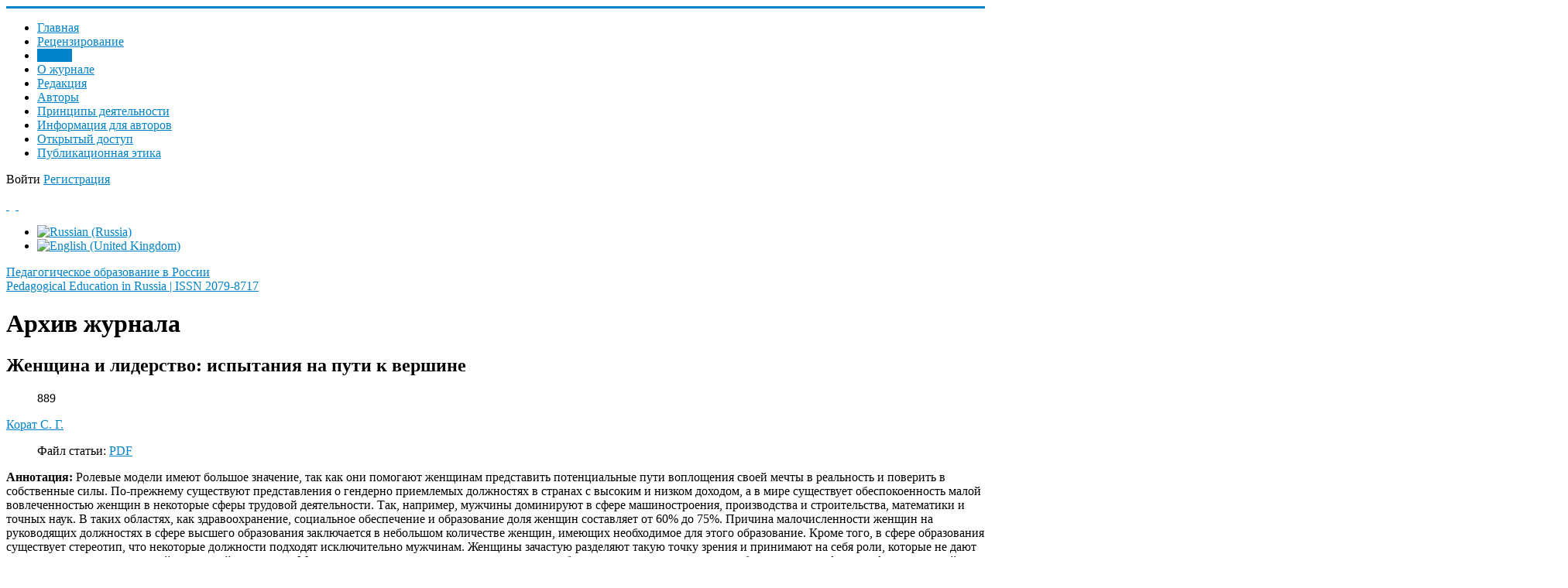

--- FILE ---
content_type: text/html; charset=utf-8
request_url: https://pedobrazovanie.ru/archive/186504/1/zhenshchina-i-liderstvo-ispytaniya-na-puti-k-vershine
body_size: 11726
content:
<!DOCTYPE html>
<html xmlns="https://www.w3.org/1999/xhtml" xml:lang="ru-ru" lang="ru-ru" dir="ltr">
<head>
	<meta name="viewport" content="width=device-width, initial-scale=1.0" />
	<meta name="yandex-verification" content="5c0dc7a42bb8ddb6" />
	<meta charset="utf-8" />
	<base href="https://pedobrazovanie.ru/archive/186504/1/zhenshchina-i-liderstvo-ispytaniya-na-puti-k-vershine" />
	<meta name="description" content="Сайт журнала &quot;Педагогическое образование в России&quot;. ВАК, РИНЦ" />
	<meta name="generator" content="Philological Class" />
	<title>Женщина и лидерство: испытания на пути к вершине - Педагогическое образование в России</title>
	<link href="http://purl.org/dc/terms/" rel="schema.DCTERMS" />
	<link href="http://purl.org/dc/elements/1.1/" rel="schema.DC" />
	<link href="https://pedobrazovanie.ru/archive/186504/1/zhenshchina-i-liderstvo-ispytaniya-na-puti-k-vershine" rel="alternate" hreflang="ru-RU" />
	<link href="https://pedobrazovanie.ru/en/archive/187546/1/zhenshchina-i-liderstvo-ispytaniya-na-puti-k-vershine" rel="alternate" hreflang="en-GB" />
	<link href="/templates/responsivetemplate/favicon.ico" rel="shortcut icon" type="image/vnd.microsoft.icon" />
	<link href="https://pedobrazovanie.ru/media/com_slogin/comslogin.min.css?v=4" rel="stylesheet" />
	<link href="/media/com_rstbox/css/engagebox.css?840b92481c68ab465ee5ef2cbddcda02" rel="stylesheet" />
	<link href="/plugins/system/jce/css/content.css?badb4208be409b1335b815dde676300e" rel="stylesheet" />
	<link href="/templates/responsivetemplate/css/template.css?20201213133329" rel="stylesheet" />
	<link href="/media/com_finder/css/finder.css" rel="stylesheet" />
	<link href="/media/mod_languages/css/template.css?840b92481c68ab465ee5ef2cbddcda02" rel="stylesheet" />
	<style>
#scrollToTop {
	cursor: pointer;
	font-size: 0.9em;
	position: fixed;
	text-align: center;
	z-index: 9999;
	-webkit-transition: background-color 0.2s ease-in-out;
	-moz-transition: background-color 0.2s ease-in-out;
	-ms-transition: background-color 0.2s ease-in-out;
	-o-transition: background-color 0.2s ease-in-out;
	transition: background-color 0.2s ease-in-out;

	background: #1c568f;
	color: #ffffff;
	border-radius: 0px;
	padding-left: 12px;
	padding-right: 12px;
	padding-top: 4px;
	padding-bottom: 4px;
	right: 20px; bottom: 20px;
}

#scrollToTop:hover {
	background: #2d4191;
	color: #ffffff;
}

#scrollToTop > img {
	display: block;
	margin: 0 auto;
}.eb-1 {
                --animation_duration: 400ms;

            }
        
		.eb-1 .eb-close:hover {
			color: rgba(140, 31, 21, 1) !important;
		}	
	.eb-2 {
                --animation_duration: 400ms;

            }
        
		.eb-2 .eb-close:hover {
			color: rgba(140, 31, 21, 1) !important;
		}	
	div.ias_trigger{text-align: center;margin: 15px 0;} 
		div.ias_trigger a {border: 1px solid #ccc;padding: 5px;border-radius: 5px;background: #f1f1f1;}
        .pagination {display:none !important;}
	</style>
	<script type="application/json" class="joomla-script-options new">{"csrf.token":"fda37066437023de0173171be25c7f3d","system.paths":{"root":"","base":""}}</script>
	<script src="/media/system/js/mootools-core.js?840b92481c68ab465ee5ef2cbddcda02"></script>
	<script src="/media/system/js/core.js?840b92481c68ab465ee5ef2cbddcda02"></script>
	<script src="/media/system/js/mootools-more.js?840b92481c68ab465ee5ef2cbddcda02"></script>
	<script src="/media/plg_system_sl_scrolltotop/js/scrolltotop_mt.js"></script>
	<script src="/media/jui/js/jquery.min.js?840b92481c68ab465ee5ef2cbddcda02"></script>
	<script src="/media/jui/js/jquery-noconflict.js?840b92481c68ab465ee5ef2cbddcda02"></script>
	<script src="/media/jui/js/jquery-migrate.min.js?840b92481c68ab465ee5ef2cbddcda02"></script>
	<script src="/plugins/content/djsuggester/assets/jquery.djsuggester.js" defer></script>
	<script src="/media/jui/js/bootstrap.min.js?840b92481c68ab465ee5ef2cbddcda02"></script>
	<script src="/media/system/js/caption.js?840b92481c68ab465ee5ef2cbddcda02"></script>
	<script src="https://pedobrazovanie.ru/media/com_slogin/slogin.min.js?v=4"></script>
	<script src="/media/com_rstbox/js/vendor/velocity.js?840b92481c68ab465ee5ef2cbddcda02"></script>
	<script src="/media/com_rstbox/js/vendor/velocity.ui.js?840b92481c68ab465ee5ef2cbddcda02"></script>
	<script src="/media/com_rstbox/js/animations.js?840b92481c68ab465ee5ef2cbddcda02"></script>
	<script src="/media/com_rstbox/js/engagebox.js?840b92481c68ab465ee5ef2cbddcda02"></script>
	<script src="/templates/responsivetemplate/js/template.js"></script>
	<script src="/media/com_finder/js/autocompleter.js"></script>
	<script src="/media/ajax_scroll/assets/jquery-ias.js"></script>
	<script>
document.addEvent('domready', function() {
	new Skyline_ScrollToTop({
		'image':		'/images/top.png',
		'text':			'',
		'title':		'',
		'className':	'scrollToTop',
		'duration':		500,
		'transition':	Fx.Transitions.linear
	});
});
			(function(){
				var cb = function() {
					var add = function(css, id) {
						if(document.getElementById(id)) return;
	
						var l = document.createElement('link'); l.rel = 'stylesheet'; l.id = id; l.href = css;
						var h = document.getElementsByTagName('head')[0]; h.appendChild(l);
					}
				add('/plugins/content/djsuggester/assets/animations.css', 'djsuggester_animations_css');
				add('/media/djextensions/css/animate.min.css', 'animate_min_css');
				add('/media/djextensions/css/animate.ext.css', 'animate_ext_css');
				};
				var raf = requestAnimationFrame || mozRequestAnimationFrame || webkitRequestAnimationFrame || msRequestAnimationFrame;
				if (raf) raf(cb);
				else window.addEventListener('load', cb);
			})();jQuery(function($){ initTooltips(); $("body").on("subform-row-add", initTooltips); function initTooltips (event, container) { container = container || document;$(container).find(".hasTooltip").tooltip({"html": true,"container": "body"});} });jQuery(window).on('load',  function() {
				new JCaption('img.caption');
			});
	</script>
	<link href="https://pedobrazovanie.ru/archive/186504/1/zhenshchina-i-liderstvo-ispytaniya-na-puti-k-vershine" rel="alternate" hreflang="x-default" />
	<script type="text/javascript">
                    jQuery.ias({
                     container :  ".blog",
                     item: ".articleblock",
                     pagination: ".pagination",
                     next: ".pagination-next a",
                     triggerPageThreshold: "9999",
					 trigger: "Загрузить еще",
                     loader: "<img src=\"/media/ajax_scroll/assets/loader.gif\"/>",
                     noneleft: "<i class=\"Jext_more\">Конец списка</i>",
                     history: true,
                     onRenderComplete: function () {}
              });
        </script>

	<meta name="DC.creator" content="Корат С. Г. " xml:lang="ru" />
<meta name="DC.creator" content="S. G. Corat" xml:lang="en" />
<meta name="DCTERMS.dateAccepted" content="2020-12-17T20:10:05+00:00" scheme="DCTERMS.W3CDTF" />
<meta name="DCTERMS.available" content="2020-12-17T20:10:05+00:00" scheme="DCTERMS.W3CDTF" />
<meta name="DCTERMS.issued" content="2020" scheme="DCTERMS.W3CDTF" />
<meta name="DCTERMS.bibliographicCitation" content="Корат, С. Г. Женщина и лидерство: испытания на пути к вершине / С. Г. Корат  // Педагогическое образование в России. – 2018. – №1. – С.  68-71. " xml:lang="ru" />
<meta name="DC.identifier" content="ISSN 2079-8717 (Print)" />
<meta name="DC.identifier" content="https://pedobrazovanie.ru/archive/186504/1/zhenshchina-i-liderstvo-ispytaniya-na-puti-k-vershine" scheme="DCTERMS.URI" />
<meta name="DCTERMS.abstract" content="Role models are essential in enabling women to imagine potential ways of envisioning their dreams and to help them gain trust in themselves. There is still a sense of what constitutes a gender-appropriate discipline in many high and low income countries, with worldwide concern about the underrepresentation of women in the STEM subjects. Men predominate in subjects related to engineering, manufacturing and construction, math and computer science. Yet two-thirds to three-quarters of graduates in the fields of health, welfare, and education are women. The reason women are so under-represented in higher education is that too few women hold the advanced degrees necessary to qualify them for prestigious leadership positions. Moreover, education materials often perpetuate the gender-bias that some careers and certain responsibility levels are more suitable for males. Women frequently share these stereotypes and accept uncritically roles which leave them marginalised and with limited career prospects.  The data in the paper describe balance and degree of gender equality in the community, in the work place and in politics. " xml:lang="en" />
<meta name="DCTERMS.abstract" content="Ролевые модели имеют большое значение, так как они помогают женщинам представить потенциальные пути воплощения своей мечты в реальность и поверить в собственные силы. По-прежнему существуют представления о гендерно приемлемых должностях в странах с высоким и низком доходом, а в мире существует обеспокоенность малой вовлеченностью женщин в некоторые сферы трудовой деятельности. Так, например, мужчины доминируют в сфере машиностроения, производства и строительства, математики и точных наук. В таких областях, как здравоохранение, социальное обеспечение и образование доля женщин составляет от 60% до 75%. Причина малочисленности женщин на руководящих должностях в сфере высшего образования заключается в небольшом количестве женщин, имеющих необходимое для этого образование. Кроме того, в сфере образования существует стереотип, что некоторые должности подходят исключительно мужчинам. Женщины зачастую разделяют такую точку зрения и принимают на себя роли, которые не дают возможности реализовать свой карьерный потенциал. Материалы, представленные в статье, описывают баланс и гендерное равенство в обществе, как в сфере профессиональной деятельности, так и политики. " xml:lang="ru" />
<meta name="DC.format" content="application/pdf" xml:lang="en" />
<meta name="DC.language" content="ru" xml:lang="ru" scheme="DCTERMS.RFC1766" />
<meta name="DC.publisher" content="Уральский государственный педагогический университет" xml:lang="ru" />
<meta name="DCTERMS.isPartOf" content="Педагогическое образование в России. 2018. №1" xml:lang="ru" />
<meta name="DC.subject" content="Leadership" xml:lang="en" />
<meta name="DC.subject" content="women" xml:lang="en" />
<meta name="DC.subject" content="higher education" xml:lang="en" />
<meta name="DC.subject" content="gender diversity" xml:lang="en" />
<meta name="DC.subject" content="gender equality" xml:lang="en" />
<meta name="DC.subject" content="human rights." xml:lang="en" />
<meta name="DC.subject" content="Лидерство" xml:lang="ru" />
<meta name="DC.subject" content="женщины" xml:lang="ru" />
<meta name="DC.subject" content="высшее образование" xml:lang="ru" />
<meta name="DC.subject" content="гендерное разнообразие" xml:lang="ru" />
<meta name="DC.subject" content="гендерное равенство" xml:lang="ru" />
<meta name="DC.subject" content="права человека." xml:lang="ru" />
<meta name="DC.title" content="Женщина и лидерство: испытания на пути к вершине" xml:lang="ru" />
<meta name="DCTERMS.alternative" content="Women and Leadership: Challenges Ahead " xml:lang="en" />
<meta name="DC.type" content="Article" xml:lang="en" />
<meta name="DC.type" content="info:eu-repo/semantics/article" xml:lang="en" />
<meta name="DC.type" content="info:eu-repo/semantics/publishedVersion" xml:lang="en" />
<meta name="citation_keywords" content="Leadership; women; higher education; gender diversity; gender equality; human rights. ; Лидерство; женщины; высшее образование; гендерное разнообразие; гендерное равенство; права человека. ; Article; info:eu-repo/semantics/article; info:eu-repo/semantics/publishedVersion" />
<meta name="citation_title" content="Женщина и лидерство: испытания на пути к вершине" />
<meta name="citation_publisher" content="Уральский государственный педагогический университет" />
<meta name="citation_journal_title" content="Педагогическое образование в России. 2018. №1" />
<meta name="citation_author" content="Корат С. Г. " />
<meta name="citation_author" content="S. G. Corat" />
<meta name="citation_date" content="2020" />
<meta name="citation_abstract_html_url" content="https://pedobrazovanie.ru/archive/186504/1/zhenshchina-i-liderstvo-ispytaniya-na-puti-k-vershine" />
<meta name="citation_issue" content="1" />
<meta name="citation_firstpage" content="68" />
<meta name="citation_issn" content="2071-2405 (Print)" />
<meta name="citation_language" content="ru" />
<meta name="citation_pdf_url" content="https://pedobrazovanie.ru/images/JOURNAL/archive2018/2018-1/14.pdf" />
<meta name="citation_volume" content="68" />
<meta name="citation_lastpage" content="71" />

					<style type="text/css">
		body.site
		{
			border-top: 3px solid #0083ca;
			background-color: #ffffff		}
		a
		{
			color: #0083ca;
		}
		.nav-list > .active > a, .nav-list > .active > a:hover, .dropdown-menu li > a:hover, .dropdown-menu .active > a, .dropdown-menu .active > a:hover, .nav-pills > .active > a, .nav-pills > .active > a:hover,
		.btn-primary
		{
			background: #0083ca;
		}
	</style>
		<!--[if lt IE 9]>
		<script src="/media/jui/js/html5.js"></script>
	<![endif]-->
</head>

<body class="site com_content view-article no-layout no-task itemid-119">

		<!-- Body -->
	<div class="body">
	
		<div class="container">
			<!-- Header -->
			<header class="header" role="banner">
				<div class="header-inner clearfix">
					<div class="logotop"><a class="brand" href="/" title="Pedagogical Education in Russia | ISSN 2079-8717">		
					<span class="site-logo"></span>
					</a></div>
					
							<nav class="navigation" role="navigation">
					<div class="navbar pull-left">
						<a class="btn btn-navbar collapsed" data-toggle="collapse" data-target=".nav-collapse">
							<span class="icon-bar"></span>
							<span class="icon-bar"></span>
							<span class="icon-bar"></span>
						</a>
					</div>
					<div class="nav-collapse">
						<ul class="nav menu nav-pills mod-list">
<li class="item-202 default"><a href="/" >Главная</a></li><li class="item-127"><a href="/authors-guide" >Рецензирование</a></li><li class="item-119 current active"><a href="/archive" >Архив</a></li><li class="item-230"><a href="/about" >О журнале</a></li><li class="item-126"><a href="/edit" >Редакция</a></li><li class="item-121"><a href="/authors" >Авторы</a></li><li class="item-231"><a href="/aims-and-scope" >Принципы деятельности</a></li><li class="item-224"><a href="/kak-otpravit-statyu" >Информация для авторов </a></li><li class="item-282"><a href="/otkrytyj-dostup" >Открытый доступ</a></li><li class="item-283"><a href="/publikatsionnaya-etika" >Публикационная этика</a></li></ul>

					</div>
				</nav>
								
					<div class="header-search pull-right">					
						

<div class="custom"  >
	<p><span id="login">Войти</span> <a href="/registratsiya-na-sajte" class="buttregtop">Регистрация</a></p></div>

						
		<div class="moduletable accessibilitytop">
		
			

<div class="custom accessibilitytop"  >
	<a class="accessibilityicon" href="/?template=accessibility" rel="nofollow"><i class="icon-eye-open">&nbsp;</i></a>&nbsp; <a href="/feedback"><i class="icon-mail">&nbsp;</i></a></div>

		</div>
	
		<div class="moduletable righttopmod">
		
			<div class="mod-languages righttopmod">

	<ul class="lang-inline" dir="ltr">
									<li class="lang-active">
			<a href="https://pedobrazovanie.ru/archive/186504/1/zhenshchina-i-liderstvo-ispytaniya-na-puti-k-vershine">
												<img src="/media/mod_languages/images/ru_ru.gif" alt="Russian (Russia)" title="Russian (Russia)" />										</a>
			</li>
								<li>
			<a href="/en/archive/187546/1/zhenshchina-i-liderstvo-ispytaniya-na-puti-k-vershine">
												<img src="/media/mod_languages/images/en_gb.gif" alt="English (United Kingdom)" title="English (United Kingdom)" />										</a>
			</li>
				</ul>

</div>

		</div>
	
					</div>			
				</div>
			</header>
		</div>
		
		<div class="bcgrtt">
		<div class="namesite">
		<a href="/" title="Pedagogical Education in Russia | ISSN 2079-8717">
						<span class="site-logo"></span><span class="site-title" title="Педагогическое образование в России">Педагогическое образование в России</span>													<div class="site-description">Pedagogical Education in Russia | ISSN 2079-8717</div>								</a>				
		</div>
		</div>
		
		<div class="container centercont">		
				
			<div class="clr"></div>
			<div class="rs_slider">
				
				<div class="clr"></div>
			</div>
			

			<noindex></noindex>
			<div class="row-fluid">
								<main id="content" role="main" class="span9">
					<!-- Begin Content -->
					
					
<div id="system-message-container">
	
</div>

					<div class="item-page" itemscope itemtype="https://schema.org/Article">
	<meta itemprop="inLanguage" content="ru-RU" />
		<div class="page-header">
		<h1> Архив журнала </h1>
	</div>
	
		
			<div class="page-header">
					<h2 itemprop="headline">
				Женщина и лидерство: испытания на пути к вершине			</h2>
									</div>
					
		
						<dl class="article-info muted">

		
			<dt class="article-info-term">
							</dt>

			
			
			
			
			
		
					
			
										<dd class="hits">
					<span class="icon-eye-open" aria-hidden="true"></span>
					<meta itemprop="interactionCount" content="UserPageVisits:889" />
					889			</dd>						</dl>
	
			
															<span class="tag-4859 tag-list0" itemprop="author"><a href="/authors/korat-s-g" class="label label-info">Корат С. Г. </a></span>
						
		
									<dl class="fields-container">
	<dd class="field-entry pdf-stati pdf-article">	<span class="field-label pdf-label">Файл статьи: </span>
<span class="field-value "><a href="/images/JOURNAL/archive2018/2018-1/14.pdf"class="modal wfpopup noicon pdficon">PDF</a></span>
</dd></dl>	<div itemprop="articleBody" class="articleBody">
		 <div class="dj-suggester component content"  data-offset="400" data-delay="15" data-hideintop="0" data-show-once="0" data-anim-in="rotateInDownRight" data-anim-out="fadeOutDown" data-anim-speed="normal" style="display:none;"><div class="dj-suggester-head">Вам может быть интересно:</div><h4 class="dj-suggester-title"><a href="/archive/186504/1/imeet-li-pravo-na-sushchestvovanie-fizicheskoe-obrazovanie">Имеет ли право на существование физическое образование?</a></h4><div class="dj-suggester-content"></div></div>	</div>

		
	<div class="annkey annotru"><strong>Аннотация:</strong> Ролевые модели имеют большое значение, так как они помогают женщинам представить потенциальные пути воплощения своей мечты в реальность и поверить в собственные силы. По-прежнему существуют представления о гендерно приемлемых должностях в странах с высоким и низком доходом, а в мире существует обеспокоенность малой вовлеченностью женщин в некоторые сферы трудовой деятельности. Так, например, мужчины доминируют в сфере машиностроения, производства и строительства, математики и точных наук. В таких областях, как здравоохранение, социальное обеспечение и образование доля женщин составляет от 60% до 75%. Причина малочисленности женщин на руководящих должностях в сфере высшего образования заключается в небольшом количестве женщин, имеющих необходимое для этого образование. Кроме того, в сфере образования существует стереотип, что некоторые должности подходят исключительно мужчинам. Женщины зачастую разделяют такую точку зрения и принимают на себя роли, которые не дают возможности реализовать свой карьерный потенциал. Материалы, представленные в статье, описывают баланс и гендерное равенство в обществе, как в сфере профессиональной деятельности, так и политики. </div><div class="annkey keyru"><strong>Ключевые слова:</strong> Лидерство; женщины; высшее образование; гендерное разнообразие; гендерное равенство; права человека. </div>
		
	<h3 class="forcitateh">Для цитирования:</h3><div class="forcitate">Корат, С. Г. Женщина и лидерство: испытания на пути к вершине / С. Г. Корат   // Педагогическое образование в России. – 2018. – №1. – С.  68-71. </div>	
	
	<ul class="pager pagenav">
	<li class="previous">
		<a class="hasTooltip" title="Особенное и многообещающее: краткий обзор новой интерпретации негосударственного образования в Китае" aria-label="Предыдущий: Особенное и многообещающее: краткий обзор новой интерпретации негосударственного образования в Китае" href="/archive/186504/1/osobennoe-i-mnogoobeshchayushchee-kratkij-obzor-novoj-interpretatsii-negosudarstvennogo-obrazovaniya-v-kitae" rel="prev">
			<span class="icon-chevron-left" aria-hidden="true"></span> <span aria-hidden="true">Назад</span>		</a>
	</li>
	<li class="next">
		<a class="hasTooltip" title="Гендерный дисбаланс лидерства в педагогическом образованииГендерный дисбаланс лидерства в педагогическом образовании" aria-label="Следующий: Гендерный дисбаланс лидерства в педагогическом образованииГендерный дисбаланс лидерства в педагогическом образовании" href="/archive/186504/1/gendernyj-disbalans-liderstva-v-pedagogicheskom-obrazovaniigendernyj-disbalans-liderstva-v-pedagogicheskom-obrazovanii" rel="next">
			<span aria-hidden="true">Вперед</span> <span class="icon-chevron-right" aria-hidden="true"></span>		</a>
	</li>
</ul>
					</div>
					
		<div class="moduletable">
		
			

<div class="custom"  >
	<!-- Yandex.Metrika counter --> <script type="text/javascript" > (function(m,e,t,r,i,k,a){m[i]=m[i]||function(){(m[i].a=m[i].a||[]).push(arguments)}; m[i].l=1*new Date();k=e.createElement(t),a=e.getElementsByTagName(t)[0],k.async=1,k.src=r,a.parentNode.insertBefore(k,a)}) (window, document, "script", "https://mc.yandex.ru/metrika/tag.js", "ym"); ym(67738360, "init", { clickmap:true, trackLinks:true, accurateTrackBounce:true, webvisor:true }); </script> <noscript><div><img src="https://mc.yandex.ru/watch/67738360" style="position:absolute; left:-9999px;" alt="" /></div></noscript> <!-- /Yandex.Metrika counter --></div>

		</div>
	
		<div class="moduletable socialshare">
		
			

<div class="custom socialshare"  >
	<p>Контент доступен под лицензией <a href="http://creativecommons.org/licenses/by/4.0/" rel="nofollow" target="_blank" rel="noopener">Creative Commons Attribution 4.0 License</a>.</p></div>

		</div>
	
		<div class="moduletable socialshare">
		
			

<div class="custom socialshare"  >
	<script src="https://yastatic.net/share2/share.js"></script>
<div class="ya-share2" data-curtain data-size="l" data-shape="round" data-color-scheme="whiteblack" data-services="messenger,vkontakte,odnoklassniki,moimir"></div></div>

		</div>
	
		<div class="moduletable smartsearch">
		
			

<script type="text/javascript">
//<![CDATA[
	jQuery(function($)
	{
		var value, $searchword = $('#mod-finder-searchword');

		// Set the input value if not already set.
		if (!$searchword.val())
		{
			$searchword.val('Введите текст для поиска...');
		}

		// Get the current value.
		value = $searchword.val();

		// If the current value equals the default value, clear it.
		$searchword.on('focus', function()
		{	var $el = $(this);
			if ($el.val() === 'Введите текст для поиска...')
			{
				$el.val('');
			}
		});

		// If the current value is empty, set the previous value.
		$searchword.on('blur', function()
		{	var $el = $(this);
			if (!$el.val())
			{
				$el.val(value);
			}
		});

		$('#mod-finder-searchform').on('submit', function(e){
			e.stopPropagation();
			var $advanced = $('#mod-finder-advanced');
			// Disable select boxes with no value selected.
			if ( $advanced.length)
			{
				 $advanced.find('select').each(function(index, el) {
					var $el = $(el);
					if(!$el.val()){
						$el.attr('disabled', 'disabled');
					}
				});
			}
		});

		/*
		 * This segment of code sets up the autocompleter.
		 */
		
			
			var url = '/component/finder/?task=suggestions.display&format=json&tmpl=component';
			var ModCompleter = new Autocompleter.Request.JSON(document.getElementById('mod-finder-searchword'), url, {'postVar': 'q'});
		
	});
//]]>
</script>

<form id="mod-finder-searchform" action="/search" method="get" class="form-search">
	<div class="finder smartsearch">
		<input type="text" name="q" id="mod-finder-searchword" class="search-query input-medium" size="250" value="" /><button class="btn btn-primary hasTooltip  smartsearch finder smartsearch" type="submit" title="Искать"><i class="icon-search icon-white"></i></button>

		
		
		
	</div>
</form>

		</div>
	
					
					<!-- End Content -->
				</main>
									<div id="aside" class="span3 rightcol">
						
						<div class="well  rightmod"><div class="page-header"><strong>Новые публикации</strong></div><ul class="latestnews rightmod mod-list">
	<li itemscope itemtype="https://schema.org/Article">
		<a href="/archive/2025/5/skachat-odnim-fajlom" itemprop="url">
			<span itemprop="name">
				Скачать одним файлом			</span>
		</a>
	</li>
	<li itemscope itemtype="https://schema.org/Article">
		<a href="/archive/2025/5/sistemno-istoricheskij-analiz-fenomena-podgotovka-nauchno-pedagogicheskikh-kadrov-v-filosofskoj-i-pedagogicheskoj-literature" itemprop="url">
			<span itemprop="name">
				Системно-исторический анализ феномена «подготовка научно-педагогических кадров» в философской и педагогической литературе 			</span>
		</a>
	</li>
	<li itemscope itemtype="https://schema.org/Article">
		<a href="/archive/2025/5/osobennosti-integratsii-molodezhi-v-sistemu-gosudarstvenno-obshchestvennogo-upravleniya-sssr-v-1960-e-1980-e-gody-pedagogicheskij-aspekt" itemprop="url">
			<span itemprop="name">
				Особенности интеграции молодежи в систему государственно-общественного управления СССР в 1960-е – 1980-е годы: педагогический аспект 			</span>
		</a>
	</li>
	<li itemscope itemtype="https://schema.org/Article">
		<a href="/archive/2025/5/opyt-realizatsii-strategij-tsifrovoj-transformatsii-vysshego-obrazovaniya-v-uralskom-federalnom-universitete" itemprop="url">
			<span itemprop="name">
				Опыт реализации стратегий цифровой трансформации высшего образования в Уральском федеральном университете 			</span>
		</a>
	</li>
	<li itemscope itemtype="https://schema.org/Article">
		<a href="/archive/2025/5/sovremennye-tendentsii-i-osobennosti-vliyaniya-tekhnologij-iskusstvennogo-intellekta-na-protsessy-vospitaniya-studencheskoj-molodezhi" itemprop="url">
			<span itemprop="name">
				Современные тенденции и особенности влияния технологий искусственного интеллекта на процессы воспитания студенческой молодежи 			</span>
		</a>
	</li>
</ul>
</div><div class="well  rightmod"><div class="page-header"><strong>Архив журнала</strong></div><ul class="categories-module rightmod mod-list">
	<li> 		<h4>
		<a href="/archive/2025">
		2025					</a>
		</h4>

					</li>
	<li> 		<h4>
		<a href="/archive/2024">
		2024					</a>
		</h4>

					</li>
	<li> 		<h4>
		<a href="/archive/2023">
		2023					</a>
		</h4>

					</li>
	<li> 		<h4>
		<a href="/archive/2022-1">
		2022					</a>
		</h4>

					</li>
	<li> 		<h4>
		<a href="/archive/2021">
		2021					</a>
		</h4>

					</li>
	<li> 		<h4>
		<a href="/archive/2020">
		2020					</a>
		</h4>

					</li>
	<li> 		<h4>
		<a href="/archive/848584">
		2019					</a>
		</h4>

					</li>
	<li> 		<h4>
		<a href="/archive/186504">
		2018					</a>
		</h4>

					</li>
	<li> 		<h4>
		<a href="/archive/54356665">
		2017					</a>
		</h4>

					</li>
	<li> 		<h4>
		<a href="/archive/345568">
		2016					</a>
		</h4>

					</li>
	<li> 		<h4>
		<a href="/archive/3556778">
		2015					</a>
		</h4>

					</li>
	<li> 		<h4>
		<a href="/archive/5654556">
		2014					</a>
		</h4>

					</li>
	<li> 		<h4>
		<a href="/archive/57556">
		2013					</a>
		</h4>

					</li>
	<li> 		<h4>
		<a href="/archive/1">
		2012					</a>
		</h4>

					</li>
	<li> 		<h4>
		<a href="/archive/54646">
		2011					</a>
		</h4>

					</li>
	<li> 		<h4>
		<a href="/archive/12124322">
		2010					</a>
		</h4>

					</li>
	<li> 		<h4>
		<a href="/archive/2k9">
		2009					</a>
		</h4>

					</li>
	<li> 		<h4>
		<a href="/archive/bbb">
		2008					</a>
		</h4>

					</li>
	<li> 		<h4>
		<a href="/archive/2007-1">
		2007					</a>
		</h4>

					</li>
</ul>
</div><div class="well rightmod"><div class="page-header"><strong>Журнал в базах данных</strong></div>

<div class="customrightmod"  >
	<p><a href="https://www.elibrary.ru/title_about_new.asp?id=30801" target="_blank" rel="noopener">eLIBRARY</a></p>
<p><a href="https://dbh.nsd.uib.no/publiseringskanaler/erihplus/periodical/info?id=486677" target="_blank" rel="noopener">ERIH PLUS</a></p>
</div>
</div>
						
					</div>
							</div>
		</div>
	</div>
	<!-- Footer -->
	<footer  role="contentinfo">
		<div class="container">
			
					
					<div class="content-bott"></div>
			
			
            	</div>
            	
            	<div class="footer">
            		<div class="footermenu">		    	
			
		<div class="moduletable">
		
			

<div class="custom"  >
	<p><a href="https://uspu.ru/">ФГБОУ ВО «Уральский государственный педагогический университет»</a></p>
<p>620017, г. Екатеринбург, пр. Космонавтов, 26, к. 106</p>
<p>+7 (343) 336-14-52; <a href="mailto:pedobraz@uspu.me">pedobraz@uspu.me</a></p>
<p>Свидетельство о регистрации ПИ № ФС 77-35570 of 04.03.2009</p>
<p class="copyright"><a class="under" href="/administrator?jndex" target="_blank" rel="nofollow">©</a> Все права защищены. Журнал «Педагогическое образование в России» - <a href="/sitemap">Карта сайта</a> <br /><a class="griban" href="https://griban.ru" target="_blank" rel="noopener">Разработка сайта - Griban</a></p></div>

		</div>
	

			</div>
		</div>
			
			<p class="pull-right">
				<a href="#top" id="back-top">
									</a>
			</p>
		</div>
	</footer>
	<noindex>

<div class="custom"  >
	<!-- Yandex.Metrika counter --> <script type="text/javascript" > (function(m,e,t,r,i,k,a){m[i]=m[i]||function(){(m[i].a=m[i].a||[]).push(arguments)}; m[i].l=1*new Date();k=e.createElement(t),a=e.getElementsByTagName(t)[0],k.async=1,k.src=r,a.parentNode.insertBefore(k,a)}) (window, document, "script", "https://mc.yandex.ru/metrika/tag.js", "ym"); ym(67738360, "init", { clickmap:true, trackLinks:true, accurateTrackBounce:true, webvisor:true }); </script> <noscript><div><img src="https://mc.yandex.ru/watch/67738360" style="position:absolute; left:-9999px;" alt="" /></div></noscript> <!-- /Yandex.Metrika counter --></div>
</noindex>

<div data-id="1" 
	class="eb-inst eb-hide eb-1 eb-center eb-module "
	data-options='{"trigger":"onClick","trigger_selector":"#login","delay":0,"scroll_depth":"percentage","scroll_depth_value":80,"firing_frequency":1,"reverse_scroll_close":true,"threshold":0,"close_out_viewport":false,"exit_timer":1000,"idle_time":0,"animation_open":"rstbox.slideDownIn","animation_close":"rstbox.slideUpOut","animation_duration":400,"prevent_default":true,"backdrop":true,"backdrop_color":"rgba(0, 0, 0, 0.8)","backdrop_click":true,"disable_page_scroll":false,"test_mode":false,"debug":false,"ga_tracking":false,"ga_tracking_id":0,"ga_tracking_event_category":"EngageBox","ga_tracking_event_label":"Box #1 - \u0410\u0432\u0442\u043e\u0440\u0438\u0437\u0430\u0446\u0438\u044f \/ \u0432\u0445\u043e\u0434","auto_focus":false}'
	data-type='popup'
	style="z-index:9999999;"	>

	
	<div class="eb-dialog eb-shd1 eb-acb eb-acc" style="max-width:520px;height:500px;background-color:rgba(255, 255, 255, 1);color:rgba(51, 51, 51, 1);border:solid 6px rgba(84, 172, 210, 1);border-radius:0px;padding:20px;" role="dialog" tabindex="-1">
		
		
<button type="button" data-ebox-cmd="close" class="eb-close" aria-label="Close" style="color:rgba(199, 83, 74, 1);font-size:22px">
			<span aria-hidden="true">&times;</span>
	</button>	
		<div class="eb-container">
							<div class="eb-header">
					Авторизация / вход				</div>
						<div class="eb-content">
				<noindex>
<div class="jlslogin">

    <div class="pretext">
        <p>Регистрация на сайте позволяет ЛЕГКО отправлять статью и вести переписку с редакцией!
<br /><b><a href="/reg-i-stration" style="text-decoration:underline;">Преимущества регистрации</a></b></p>
    </div>
    
<div id="slogin-buttons" class="slogin-buttons slogin-compact">
                        <a  rel="nofollow"  title="ВКонтакте" href="/component/slogin/provider/vkontakte/auth"><span class="vkontakteslogin">&nbsp;</span></a>
                    <a  rel="nofollow"  title="Одноклассники" href="/component/slogin/provider/odnoklassniki/auth"><span class="odnoklassnikislogin">&nbsp;</span></a>
                    <a  rel="nofollow"  title="Яндекс" href="/component/slogin/provider/yandex/auth"><span class="yandexslogin">&nbsp;</span></a>
                    <a  rel="nofollow"  title="Майл@ру" href="/component/slogin/provider/mail/auth"><span class="mailslogin">&nbsp;</span></a>
            </div>

<div class="slogin-clear"></div>

    
    <form action="/archive" method="post" id="login-form" >
        <fieldset class="userdata">
            <p id="form-login-username">
                <label for="modlgn-username">Логин</label>
                <input id="modlgn-username" type="text" name="username" class="inputbox"  size="18" />
            </p>
            <p id="form-login-password">
                <label for="modlgn-passwd">Пароль</label>
                <input id="modlgn-passwd" type="password" name="password" class="inputbox" size="18"  />
            </p>
                        <p id="form-login-remember">
				 <label for="modlgn-remember">
				  	<input id="modlgn-remember" type="checkbox" name="remember" class="inputbox" value="yes"/>
				  	Запомнить меня				 </label>
			</p>
			<div class="slogin-clear"></div>
                        <input type="submit" name="Submit" class="button" value="Войти" />
            <input type="hidden" name="option" value="com_users" />
            <input type="hidden" name="task" value="user.login" />
            <input type="hidden" name="return" value="aHR0cHM6Ly9wZWRvYnJhem92YW5pZS5ydS9hcmNoaXZlLzE4NjUwNC8xL3poZW5zaGNoaW5hLWktbGlkZXJzdHZvLWlzcHl0YW5peWEtbmEtcHV0aS1rLXZlcnNoaW5l" />
            <input type="hidden" name="fda37066437023de0173171be25c7f3d" value="1" />        </fieldset>
        <ul class="ul-jlslogin">
            <li>
                <a  rel="nofollow" href="/component/users/reset?Itemid=202">
                    Забыли пароль?</a>
            </li>
            <li>
                <a  rel="nofollow" href="/component/users/remind?Itemid=202">
                    Забыли логин?</a>
            </li>
                            <li>
                    <a  rel="nofollow" href="/registratsiya-na-sajte">
                        Регистрация</a>
                </li>
                        </ul>
            </form>
    </div>
</noindex>			</div>
		</div>
			</div>	
</div>
<div data-id="2" 
	class="eb-inst eb-hide eb-2 eb-center eb-module "
	data-options='{"trigger":"onClick","trigger_selector":"#login-en","delay":0,"scroll_depth":"percentage","scroll_depth_value":80,"firing_frequency":1,"reverse_scroll_close":true,"threshold":0,"close_out_viewport":false,"exit_timer":1000,"idle_time":0,"animation_open":"rstbox.slideDownIn","animation_close":"rstbox.slideUpOut","animation_duration":400,"prevent_default":true,"backdrop":true,"backdrop_color":"rgba(0, 0, 0, 0.8)","backdrop_click":true,"disable_page_scroll":false,"test_mode":false,"debug":false,"ga_tracking":false,"ga_tracking_id":0,"ga_tracking_event_category":"EngageBox","ga_tracking_event_label":"Box #2 - Log in","auto_focus":false}'
	data-type='popup'
	style="z-index:9999999;"	>

	
	<div class="eb-dialog eb-shd1 eb-acb eb-acc" style="max-width:520px;height:420px;background-color:rgba(255, 255, 255, 1);color:rgba(51, 51, 51, 1);border:solid 6px rgba(84, 172, 210, 1);border-radius:0px;padding:20px;" role="dialog" tabindex="-1">
		
		
<button type="button" data-ebox-cmd="close" class="eb-close" aria-label="Close" style="color:rgba(199, 83, 74, 1);font-size:22px">
			<span aria-hidden="true">&times;</span>
	</button>	
		<div class="eb-container">
							<div class="eb-header">
					Log in				</div>
						<div class="eb-content">
				<noindex>
<div class="jlslogin">

<div id="slogin-buttons" class="slogin-buttons slogin-compact">
                        <a  rel="nofollow"  title="ВКонтакте" href="/component/slogin/provider/vkontakte/auth"><span class="vkontakteslogin">&nbsp;</span></a>
                    <a  rel="nofollow"  title="Одноклассники" href="/component/slogin/provider/odnoklassniki/auth"><span class="odnoklassnikislogin">&nbsp;</span></a>
                    <a  rel="nofollow"  title="Яндекс" href="/component/slogin/provider/yandex/auth"><span class="yandexslogin">&nbsp;</span></a>
                    <a  rel="nofollow"  title="Майл@ру" href="/component/slogin/provider/mail/auth"><span class="mailslogin">&nbsp;</span></a>
            </div>

<div class="slogin-clear"></div>

    
    <form action="/archive" method="post" id="login-form" >
        <fieldset class="userdata">
            <p id="form-login-username">
                <label for="modlgn-username">Логин</label>
                <input id="modlgn-username" type="text" name="username" class="inputbox"  size="18" />
            </p>
            <p id="form-login-password">
                <label for="modlgn-passwd">Пароль</label>
                <input id="modlgn-passwd" type="password" name="password" class="inputbox" size="18"  />
            </p>
                        <p id="form-login-remember">
				 <label for="modlgn-remember">
				  	<input id="modlgn-remember" type="checkbox" name="remember" class="inputbox" value="yes"/>
				  	Запомнить меня				 </label>
			</p>
			<div class="slogin-clear"></div>
                        <input type="submit" name="Submit" class="button" value="Войти" />
            <input type="hidden" name="option" value="com_users" />
            <input type="hidden" name="task" value="user.login" />
            <input type="hidden" name="return" value="aHR0cHM6Ly9wZWRvYnJhem92YW5pZS5ydS9hcmNoaXZlLzE4NjUwNC8xL3poZW5zaGNoaW5hLWktbGlkZXJzdHZvLWlzcHl0YW5peWEtbmEtcHV0aS1rLXZlcnNoaW5l" />
            <input type="hidden" name="fda37066437023de0173171be25c7f3d" value="1" />        </fieldset>
        <ul class="ul-jlslogin">
            <li>
                <a  rel="nofollow" href="/component/users/reset?Itemid=202">
                    Забыли пароль?</a>
            </li>
            <li>
                <a  rel="nofollow" href="/component/users/remind?Itemid=202">
                    Забыли логин?</a>
            </li>
                            <li>
                    <a  rel="nofollow" href="/registratsiya-na-sajte">
                        Регистрация</a>
                </li>
                        </ul>
            </form>
    </div>
</noindex>			</div>
		</div>
			</div>	
</div></body>
</html>